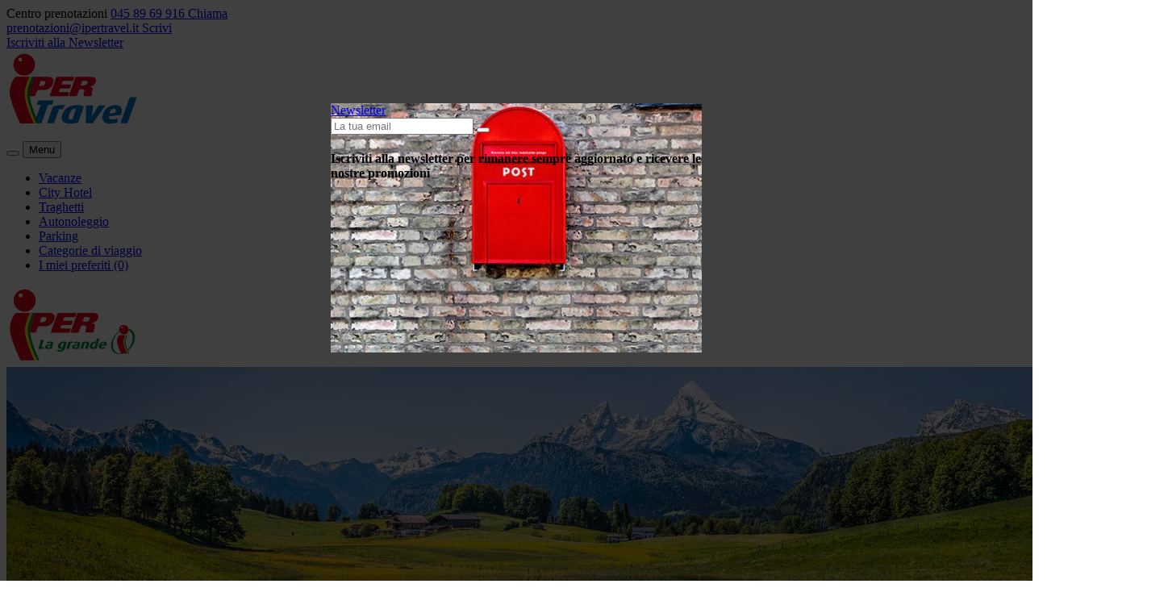

--- FILE ---
content_type: image/svg+xml
request_url: https://www.ipertravel.it/images/riduzione_bimbi.svg
body_size: 1039
content:
<?xml version="1.0" encoding="iso-8859-1"?>
<!-- Generator: Adobe Illustrator 16.0.0, SVG Export Plug-In . SVG Version: 6.00 Build 0)  -->
<!DOCTYPE svg PUBLIC "-//W3C//DTD SVG 1.1//EN" "http://www.w3.org/Graphics/SVG/1.1/DTD/svg11.dtd">
<svg version="1.1" id="Capa_1" xmlns="http://www.w3.org/2000/svg" xmlns:xlink="http://www.w3.org/1999/xlink" x="0px" y="0px"
	 width="31.184px" height="31.183px" viewBox="0 0 31.184 31.183" style="enable-background:new 0 0 31.184 31.183;"
	 xml:space="preserve">
<g>
	<g>
		<path d="M9.087,15.882c2.505,0,4.534-2.03,4.534-4.538c0-1.566,0.547-2.996-0.659-3.811C12.239,7.042,9.058,6.81,8.117,6.81
			c-1.118,0-2.571,0.911-3.361,1.58c-0.985,0.832-0.208,1.565-0.208,2.954C4.548,13.852,6.576,15.882,9.087,15.882z M5.925,10.9
			c0.832-0.152,1.398,0.123,1.398,0.123l1.394-0.678c0,0-0.708,1.025-0.07,0.678c1.415-0.478,3-0.278,3.809-0.12
			c0.028,0.177,0.053,0.358,0.053,0.547c0,1.867-1.482,3.377-3.32,3.377c-1.834,0-3.318-1.51-3.318-3.377
			C5.869,11.261,5.896,11.079,5.925,10.9z"/>
		<path d="M16.878,16.618c-0.252-2.292,0.843-3.675,1.265-4.118c0.39,2.373,2.438,4.194,4.918,4.194c2.35,0,4.312-1.636,4.847-3.826
			c0.401,0.716,1.084,2.179,0.918,3.75c4.168-0.035,2.114-4.798-0.808-5.321c-0.021-0.243-0.041-0.487-0.095-0.721
			c-0.173-1.506-1.521-4.566-5.381-4.472c-3.332,0.077-4.06,2.583-4.231,4.111c-0.119,0.376-0.193,0.769-0.22,1.175
			C13.753,12.146,14.231,16.544,16.878,16.618z M20.717,10.28c0,0,0.428,0.146,0.428,1.537c0.735,0.258,2.014-2.161,2.014-2.161
			v1.905c0.818,0.221,3.379-0.074,3.379-0.074l0.096,0.083c0.002,0.041,0.012,0.08,0.012,0.122c0,1.979-1.608,3.587-3.584,3.587
			c-1.949,0-3.535-1.567-3.578-3.509C20.193,11.512,20.717,10.28,20.717,10.28z"/>
		<polygon points="24.171,17.351 22.068,17.351 20.307,17.351 16.466,21.977 12.276,16.83 6.279,16.83 0,23.722 1.317,25.081 
			5.813,21.244 5.911,24.24 12.836,24.134 12.855,21.382 15.685,24.29 16.27,25.081 16.355,24.979 16.45,25.075 16.7,24.586 
			20.118,20.672 20.339,22.417 19.65,23.949 26.639,23.832 25.711,22.417 25.884,20.269 28.893,24.301 30.891,23.806 26.117,17.351 
					"/>
	</g>
</g>
<g>
</g>
<g>
</g>
<g>
</g>
<g>
</g>
<g>
</g>
<g>
</g>
<g>
</g>
<g>
</g>
<g>
</g>
<g>
</g>
<g>
</g>
<g>
</g>
<g>
</g>
<g>
</g>
<g>
</g>
</svg>


--- FILE ---
content_type: image/svg+xml
request_url: https://www.ipertravel.it/images/Iper.svg
body_size: 5962
content:
<?xml version="1.0" encoding="utf-8"?>
<!-- Generator: Adobe Illustrator 21.0.2, SVG Export Plug-In . SVG Version: 6.00 Build 0)  -->
<svg version="1.1" id="Logo_Iper_1_" xmlns="http://www.w3.org/2000/svg" xmlns:xlink="http://www.w3.org/1999/xlink" x="0px"
	 y="0px" viewBox="0 0 246.6 146.7" style="enable-background:new 0 0 246.6 146.7;" xml:space="preserve">
<style type="text/css">
	.st0{fill:#FFFFFF;}
	.st1{fill:#059036;}
	.st2{fill:#E0091D;}
	.st3{fill:#FDEA1A;}
	.st4{fill:none;}
</style>
<g id="Logo_Iper">
	<path class="st0" d="M225.6,122C225.6,122,225.6,122,225.6,122c-2.1-4.9-4.8-12.3-4.5-17.1C220.8,109.8,223.5,117.1,225.6,122z"/>
	<path class="st0" d="M214.9,126.9c0,0-7.6-15.6-7.5-22.6c0.1-6.9,3.6-10.8,3.6-10.8c0.3-0.4,0.6-0.5,1.1-0.5h10.7h1.8h2.2
		c-3.2,8.1-3.2,9-3.4,11.2c-0.5,4.5,1.8,11.4,3.8,16.3c3.2-3.2,5.9-7.4,7.6-12.2l0,0c3.9-10.9,1.4-21.2-5.5-24.9
		c-0.4,4.5-4.2,8.1-8.9,8.1c-3.7,0-6.8-2.2-8.2-5.4c-4.6,3.4-8.5,8.6-10.8,14.9c-4.4,12.4-0.6,24,8.6,26c1.8,0.4,3.6,0.4,5.4,0
		C215.2,127.2,215.1,127.1,214.9,126.9z"/>
	<path class="st0" d="M217,80.1c0.9,0,1.5-0.7,1.5-1.5c0-0.8-0.7-1.5-1.5-1.5c-0.8,0-1.5,0.7-1.5,1.5
		C215.5,79.4,216.2,80.1,217,80.1z"/>
	<path class="st0" d="M191.5,105.7c-0.4-0.8-0.9-1.5-1.5-2.1c-0.5-0.5-1-0.9-1.6-1.2c-0.9-0.5-1.8-0.8-2.7-1
		c-0.9-0.2-1.9-0.3-2.9-0.3c-1.5,0-3,0.2-4.5,0.7c0,0-0.1,0-0.1,0l0.3-1.1c0.4-1.2,0.1-2.6-0.6-3.6c-0.8-1-2-1.7-3.3-1.7H170
		c-1.8,0-3.4,1.2-4,3l-0.9,2.9c-2.7,0.1-5.2,1-7.3,2.6c-0.1,0-0.1,0.1-0.2,0.1c0,0-0.1-0.1-0.1-0.1c-0.5-0.6-1.2-1-1.8-1.4
		c-1-0.5-2-0.8-3-1c-1.1-0.2-2.2-0.3-3.4-0.3c-3.2,0-6,0.4-8.3,1.2c-0.5,0.2-0.9,0.4-1.3,0.7c0,0-0.1-0.1-0.1-0.1
		c-1.1-0.8-2.2-1.2-3.3-1.5c-1.1-0.2-2.2-0.3-3.3-0.3c-1.7,0-3.2,0.2-4.5,0.4c-0.5,0.1-0.9,0.2-1.3,0.3c-0.6-0.4-1.3-0.6-2.1-0.7
		c-0.7,0-1.4,0-2.1,0c-1.7,0-3.3,0.1-4.6,0.3c-1.4,0.2-2.6,0.5-3.7,0.9c-0.1,0-0.1,0.1-0.2,0.1c-0.4-0.2-0.8-0.4-1.3-0.5
		c-0.8-0.3-1.7-0.5-2.7-0.6c-1-0.1-2-0.2-3.1-0.2c-1.7,0-3.4,0.2-4.9,0.7c-2.3,0.7-4.4,1.9-6,3.5c-1.6,1.6-2.8,3.7-3.4,5.9
		c-0.3,1.1-0.5,2.1-0.5,3.2c0,1.2,0.2,2.4,0.7,3.5c0,0.1,0.1,0.2,0.1,0.3l-1.9,2.4c-0.8,1-1.1,2.2-0.8,3.4c0.3,1.2,1,2.2,2.1,2.8
		c0.6,0.3,1.2,0.5,1.7,0.7c0.9,0.3,1.8,0.4,2.8,0.6c1,0.1,2,0.2,3.1,0.2c1.3,0,2.6-0.1,3.9-0.4c1.9-0.4,3.7-1.3,5.3-2.6
		c0.8-0.7,1.5-1.5,2.1-2.4c0,0,0-0.1,0.1-0.1c0.2,0,0.4,0,0.6,0h4.6c1.6,0,3-0.9,3.7-2.3c0.3,0.3,0.7,0.6,1,0.9
		c0.6,0.4,1.1,0.7,1.7,0.9c0.9,0.3,1.7,0.5,2.6,0.7c0.9,0.1,1.9,0.2,2.9,0.2c1.6,0,3-0.1,4.4-0.3c1-0.2,2-0.4,2.8-0.7
		c0.7,0.5,1.5,0.7,2.3,0.7h4.7c0.8,0,1.5-0.2,2.2-0.6c0.6,0.4,1.4,0.6,2.2,0.6h4.7c1.4,0,2.6-0.7,3.4-1.7c0.9,0.7,2,1.2,3,1.5
		c1.3,0.4,2.7,0.5,4.1,0.5c1.6,0,3-0.1,4.3-0.3c1.3-0.2,2.5-0.5,3.6-0.9c0.6-0.2,1-0.5,1.5-1c0.9,0.7,2,1.3,3,1.6
		c1.3,0.4,2.7,0.6,4.2,0.6c1.6,0,3-0.1,4.2-0.3c1.2-0.2,2.3-0.5,3.2-0.8c1.9-0.7,3-2.6,2.7-4.5l-0.2-1.2c0.6-0.3,1.2-0.7,1.6-1.3
		c0.7,8.5,5.3,15.2,12.6,18c6.3,2.5,13.8,1.8,21.2-1.9c6.9-3.5,12.9-9.2,17-16.2c5-8.7,6.4-18.1,3.7-25.8c-2-5.6-6-9.9-11.4-12
		c-0.6-0.2-1.1-0.4-1.7-0.6c-2.3-4.1-6.7-7-11.7-7c-7.2,0-13.1,5.7-13.3,12.8c-4.5,3.4-8.5,7.8-11.4,12.8
		C193.7,98.4,192.3,102.1,191.5,105.7z M187.7,112.2l0,0.1l-9.9,1.1c0,0.1,0,0.3,0,0.4c0,0.7,0.2,1.2,0.7,1.6
		c0.5,0.4,1.2,0.5,2.2,0.5c1.9,0,3.4-0.3,4.3-0.7l0.2-0.1l0.4,2.7l-0.1,0c-1.4,0.5-3.4,0.9-6.1,0.9c-2,0-3.6-0.4-4.6-1.3
		c-1.1-0.8-1.6-2-1.6-3.5c0-0.7,0.1-1.4,0.4-2.2c1.2-4.1,4.7-6.8,9.4-6.8c1.8,0,3.1,0.4,4.1,1.1c0.9,0.7,1.4,1.8,1.4,3.1
		C188.3,110.1,188.1,111.1,187.7,112.2z M94.6,123l2.1-2.7l0.1,0.1c0.8,0.4,2.2,0.8,3.7,0.8c1.2,0,2.1-0.2,2.7-0.6
		c0.6-0.4,1-1,1.2-1.7l0.1-0.4c-0.6,0.2-1.5,0.3-2.7,0.3c-1.6,0-2.9-0.4-3.8-1.2c-0.9-0.8-1.4-1.9-1.4-3.3c0-0.6,0.1-1.3,0.3-2.1
		c0.7-2.2,1.9-4,3.7-5.2c1.8-1.3,4.1-1.9,6.9-1.9c2.5,0,4.5,0.4,5.5,1l0.1,0.1l-3.7,12.5c-0.6,1.9-1.7,3.3-3.3,4.2
		c-1.5,0.9-3.5,1.3-5.5,1.3c-2.5,0-4.6-0.4-5.8-1L94.6,123z M112.2,118.6l3.7-12.6l0.1,0c1.7-0.6,3.8-1,7-1c0.6,0,1.2,0,1.9,0l0.3,0
		l-1.8,2.9l-0.1,0.1l-0.1,0c-0.5-0.2-1.1-0.3-1.6-0.3c-0.5,0-0.9,0.1-1.3,0.2l-3.2,10.6L112.2,118.6L112.2,118.6z M123.3,117.1
		c-0.3-0.4-0.4-0.9-0.4-1.4c0-0.4,0.1-0.7,0.2-1.1c0.5-1.7,1.9-2.9,3.8-3.6c1.8-0.7,4.2-1,6.6-1.2l0.1-0.5c0.1-0.2,0.1-0.4,0.1-0.5
		c0-0.2,0-0.4-0.1-0.5c-0.1-0.1-0.2-0.2-0.4-0.3c-0.4-0.2-1-0.2-1.7-0.2c-1.5,0-3.2,0.4-4.4,0.8l-0.2,0.1l-0.4-2.5l0.1,0
		c1.3-0.4,3.5-1,6.4-1c1.5,0,2.9,0.2,3.8,0.7c1,0.5,1.5,1.4,1.5,2.6c0,0.5-0.1,1-0.3,1.6l-2.3,7.8l-0.1,0c-1.5,0.6-3.8,1-6.6,1
		c-1.5,0-2.7-0.1-3.7-0.4C124.4,118.1,123.7,117.7,123.3,117.1z M147.6,118.6h-0.2l2.8-9.3c0.1-0.2,0.1-0.4,0.1-0.5
		c0-0.3-0.1-0.5-0.3-0.7c-0.3-0.2-0.7-0.3-1.4-0.3c-0.9,0-1.4,0.1-1.9,0.2l-3.2,10.7h-5l3.7-12.6l0.1,0c1.8-0.6,4.2-1,7.1-1
		c2.1,0,3.6,0.3,4.6,0.9c1,0.6,1.4,1.4,1.4,2.3c0,0.4-0.1,0.8-0.2,1.1l-2.7,9.2L147.6,118.6L147.6,118.6z M169.3,117.9
		c-1.7,0.6-3.7,1-6.5,1c-2,0-3.6-0.4-4.7-1.2c-1.1-0.8-1.7-2-1.7-3.5c0-0.7,0.1-1.4,0.4-2.2c1.3-4.2,5-6.8,9.2-6.8
		c0.9,0,1.6,0.1,2.2,0.2l1.8-6h5L169.3,117.9L169.3,117.9z M200.5,97.6L200.5,97.6c2.9-5.1,7-9.2,11.4-12.2
		c-0.3-0.9-0.4-1.8-0.4-2.8c0-4.9,4-8.9,8.9-8.9c4.4,0,8,3.1,8.8,7.3c1,0.2,1.9,0.4,2.8,0.8c10,3.9,12.3,17.3,5,30l0,0
		c-2.4,4.1-5.5,7.7-9,10.4c1.1,2.6,2,4.4,2,4.4c0.2,0.3,0,0.6-0.4,0.6h-1.6c0,0-0.7-1.5-1.7-3.7c0,0,0,0,0,0c1,2.3,1.7,3.7,1.7,3.7
		h-1.8h-7c-4.7,1.7-9.6,2-13.7,0.4C195.4,123.7,193.2,110.2,200.5,97.6z"/>
	<path class="st1" d="M229.2,83.5c6.9,3.7,9.5,14,5.5,24.9l0,0c-1.7,4.8-4.4,8.9-7.6,12.2c-2-5-4.3-11.9-3.8-16.3
		c0.2-2.1,0.2-3,3.4-11.2h-2.2c-3.2,8.1-3.2,9-3.4,11.2c0,0.2,0,0.5-0.1,0.7c-0.2,4.8,2.4,12.2,4.5,17.1c0,0,0,0,0,0
		c0.2,0.5,0.4,1,0.6,1.5c0,0,0,0,0,0c1,2.3,1.7,3.7,1.7,3.7h1.6c0.4,0,0.5-0.3,0.4-0.6c0,0-0.9-1.8-2-4.4c3.5-2.8,6.6-6.3,9-10.4
		l0,0c7.3-12.7,5.1-26.1-5-30c-0.9-0.4-1.8-0.6-2.8-0.8c0.1,0.5,0.2,1.1,0.2,1.6C229.2,83,229.2,83.2,229.2,83.5z"/>
	<path class="st1" d="M205.4,127.6c4.1,1.6,8.9,1.4,13.7-0.4h-3.6c0,0-0.1,0-0.1,0c-1.8,0.3-3.7,0.3-5.4,0c-9.2-2-13.1-13.7-8.6-26
		c2.3-6.3,6.2-11.5,10.8-14.9c-0.1-0.3-0.2-0.5-0.3-0.8c-4.4,2.9-8.5,7.1-11.4,12.2l0,0C193.2,110.2,195.4,123.7,205.4,127.6z"/>
	<path class="st2" d="M220.3,91.6c4.6,0,8.4-3.5,8.9-8.1c0-0.3,0-0.5,0-0.8c0-0.6-0.1-1.1-0.2-1.6c-0.8-4.1-4.4-7.3-8.8-7.3
		c-4.9,0-8.9,4-8.9,8.9c0,1,0.2,1.9,0.4,2.8c0.1,0.3,0.2,0.5,0.3,0.8C213.5,89.4,216.7,91.6,220.3,91.6z M217,77.1
		c0.9,0,1.5,0.7,1.5,1.5c0,0.8-0.7,1.5-1.5,1.5c-0.8,0-1.5-0.7-1.5-1.5C215.5,77.7,216.2,77.1,217,77.1z"/>
	<path class="st3" d="M221.1,104.9c0-0.3,0-0.5,0.1-0.7c0.2-2.1,0.2-3,3.4-11.2h-1.8c-3.2,8.1-3.2,9-3.4,11.2
		c-0.9,7.6,6.8,23,6.8,23h1.8c0,0-0.7-1.5-1.7-3.7c-0.2-0.5-0.4-1-0.6-1.5C223.5,117.1,220.8,109.8,221.1,104.9z"/>
	<path class="st2" d="M219.3,104.2c0.2-2.1,0.2-3,3.4-11.2h-10.7c-0.6,0-0.8,0.1-1.1,0.5c0,0-3.4,3.8-3.6,10.8
		c-0.1,6.9,7.5,22.6,7.5,22.6c0.1,0.2,0.3,0.4,0.5,0.4c0,0,0,0,0.1,0h3.6h7C226.1,127.2,218.4,111.8,219.3,104.2z"/>
	<path class="st0" d="M77.7,116.1c0.4,0.2,0.9,0.3,1.7,0.3c0.6,0,1.2-0.1,1.6-0.2l1.3-4.4c-1.3,0.1-2.4,0.3-3.3,0.7
		c-0.9,0.4-1.5,1-1.8,2c-0.1,0.3-0.1,0.5-0.1,0.7C77.2,115.6,77.3,115.9,77.7,116.1z"/>
	<path class="st0" d="M107.7,107.7c-0.3-0.1-0.7-0.2-1.2-0.2c-1.2,0-2.1,0.4-2.8,1.1c-0.7,0.7-1.3,1.9-1.8,3.4
		c-0.3,0.9-0.4,1.6-0.4,2.2c0,0.7,0.2,1.2,0.5,1.5c0.3,0.3,0.9,0.5,1.7,0.5c0.6,0,1.1-0.1,1.5-0.3L107.7,107.7z"/>
	<path class="st0" d="M127.8,114.5c-0.1,0.3-0.1,0.5-0.1,0.7c0,0.5,0.2,0.7,0.5,1c0.4,0.2,0.9,0.3,1.7,0.3c0.6,0,1.2-0.1,1.6-0.2
		l1.3-4.4c-1.3,0.1-2.4,0.3-3.3,0.7C128.7,112.9,128.1,113.5,127.8,114.5z"/>
	<path class="st0" d="M163.6,116.1c0.6,0,1-0.1,1.4-0.2l2.5-8.3c-0.3-0.1-0.6-0.1-1-0.1c-1.2,0-2.2,0.4-3,1.2
		c-0.8,0.8-1.3,1.8-1.7,3.2c-0.2,0.8-0.4,1.5-0.4,2.1c0,0.7,0.2,1.2,0.5,1.6C162.2,115.9,162.8,116.1,163.6,116.1z"/>
	<path class="st0" d="M183.5,110.6c0.2-0.6,0.2-1,0.2-1.4c0-0.6-0.2-1-0.4-1.2c-0.3-0.3-0.7-0.4-1.3-0.4c-0.9,0-1.7,0.3-2.4,0.9
		c-0.6,0.6-1.1,1.5-1.5,2.7L183.5,110.6z"/>
	<path class="st0" d="M44.5,87c0-0.2,0-0.5-0.1-0.7C44.4,86.6,44.5,86.8,44.5,87z"/>
	<path class="st0" d="M65.3,68.7c5.5,0,7.9-1.2,9.2-4.9c1.1-3.1,0.1-4.7-4.3-4.7h-4.7l-3.4,9.5L65.3,68.7L65.3,68.7z"/>
	<path class="st0" d="M5.4,106.4c2.9,8.6,6.4,17.3,9.3,23.9c2.9,6.6,5.1,11.2,5.4,11.8l0,0c0.7,1.4,1.8,2.6,3,3.4
		c1.3,0.8,2.7,1.3,4.3,1.3h33.2c0.3,0,0.6,0,0.8-0.1c0.1,0,0.1,0,0.1,0c1-0.1,2-0.4,2.8-0.9c1-0.6,1.9-1.4,2.5-2.5
		c0.7-1.2,1.1-2.5,1.1-3.8c0-1.2-0.3-2.4-0.9-3.5c-0.2-0.3-2.8-5.7-5.9-13.3H70c0.9,0,1.8-0.3,2.5-0.8c0.2,0.1,0.4,0.2,0.6,0.2
		c0.9,0.3,1.7,0.5,2.6,0.7c0.9,0.1,1.9,0.2,2.9,0.2c1.6,0,3-0.1,4.4-0.3c1.3-0.2,2.6-0.5,3.7-0.9c1.2-0.5,2.1-1.5,2.5-2.7l2.3-7.8
		c0.3-0.9,0.4-1.8,0.4-2.7c0-0.6-0.1-1.2-0.2-1.8c-0.1-0.5-0.4-1.1-0.6-1.6c-0.5-0.9-1.1-1.6-1.9-2.1c-1.1-0.8-2.2-1.2-3.3-1.5
		c-1.1-0.2-2.2-0.3-3.3-0.3c-1.7,0-3.2,0.2-4.5,0.4c-1.3,0.2-2.3,0.5-3,0.7c-0.5,0.1-0.9,0.4-1.3,0.7c0.3-1.2,0.1-2.5-0.7-3.5
		c-0.8-1-2-1.7-3.3-1.7h-4.8c-1.8,0-3.4,1.2-4,3l-3.5,11.9c-0.9-2.4-1.7-4.8-2.5-7.3c-1.1-3.6-2.1-7.1-2.8-10.5l1.3,0h0
		c1,0,1.9-0.2,2.7-0.5c1.3-0.4,2.4-1.1,3.4-2s1.8-2.1,2.2-3.4v0c0,0,0.7-2,1.5-4.1c0.2-0.6,0.5-1.3,0.7-1.9l7.6,0h0
		c2.4,0,4.6-0.3,6.8-0.8c-0.2,0.6-0.4,1.1-0.5,1.5c-0.2,0.6-0.3,0.9-0.3,0.9c-0.3,0.8-0.5,1.8-0.5,2.7c0,1.5,0.5,3.1,1.4,4.3l0,0
		c0.7,1,1.7,1.9,2.8,2.4c1.1,0.5,2.3,0.8,3.5,0.8h31.9c0.9,0,1.8-0.2,2.6-0.4c0.8,0.3,1.7,0.4,2.6,0.4h0h0h12c1,0,1.9-0.2,2.7-0.5
		c1.3-0.4,2.4-1.1,3.4-2.1c1-0.9,1.8-2.1,2.2-3.4l0,0c0,0,0-0.1,0.1-0.2c0.3,1.2,0.8,2.3,1.5,3.2c0.7,0.9,1.7,1.6,2.7,2.1
		c1,0.5,2.2,0.7,3.4,0.7h12c1,0,2-0.2,2.9-0.5c1.4-0.5,2.6-1.4,3.5-2.4c0.9-1.1,1.6-2.4,1.9-3.9l0,0l2.1-10.6v0
		c0.2-0.8,0.2-1.6,0.2-2.4c0-1-0.1-2-0.4-2.9c2.5-2.1,4.5-4.8,5.7-7.9v0c0.9-2.2,1.3-4.3,1.3-6.2c0-1.4-0.2-2.8-0.6-3.9
		c-0.4-1.1-0.9-2.1-1.5-2.9l0,0c-1.1-1.5-2.5-2.7-3.9-3.5c-2.1-1.2-4.4-1.9-6.4-2.2c-2-0.3-3.7-0.4-4.9-0.4c-0.6,0-1,0-1.3,0
		c0,0,0,0,0,0c-1.9,0-25.6,0-25.6,0c-1,0-1.9,0.2-2.7,0.4c0,0,0,0,0,0c-0.9-0.3-1.8-0.5-2.7-0.5H97.7c-1,0-1.9,0.2-2.7,0.5
		c-1.3,0.4-2.4,1.1-3.4,2.1c-0.1,0.1-0.3,0.3-0.4,0.4c-0.1-0.1-0.3-0.2-0.4-0.3c-2.1-1.3-4.2-1.9-6-2.3C83,45.1,81.5,45,80.7,45
		c-0.1,0-0.3,0-0.4,0l0,0l-24.5,0c3.6-4.7,5.8-10.6,5.8-17c0-15.4-12.5-28-27.8-28S6,12.6,6,28c0,7.3,2.8,13.9,7.3,18.9
		c-0.6,0.4-1.2,0.8-1.7,1.4l0,0c-0.4,0.4-3.2,3.4-5.9,8.9C2.9,62.6,0.2,70.5,0,80.6c0,0.2,0,0.3,0,0.5c0,2.6,0.3,5.5,0.9,8.5
		C1.8,94.8,3.5,100.6,5.4,106.4z M16.2,52.7c0.7-0.7,2-1.3,2.9-1.3h25h4.6h4.6l26.9,0c0,0,14.2-0.6,9.1,12.8
		c-3.4,8.9-10.3,12.2-18,12.2H61.1c-1,0-2,0.7-2.3,1.6l-3.1,8.6c-0.3,0.9-1.4,1.6-2.3,1.6l-8.8,0c2,20.7,16.8,50.4,16.8,50.4
		c0.4,0.8,0,1.5-1,1.5h0.1h-0.1h-2.9c0,0-20-40-17.6-59.8c0.5-4.4,0.5-6.8,5-18.9c-4.5,12.1-4.5,14.5-5,18.9
		c-2.4,19.8,17.6,59.8,17.6,59.8h-4.6H27.5c-0.6,0-1.3-0.4-1.6-1c0,0-19.7-40.6-19.4-58.6C6.7,62.6,16.2,52.7,16.2,52.7z
		 M171.8,61.6c-2,4.8-6.2,7.9-11,8.7l-0.2,0.5c0,0,6.3-0.3,5.3,5.1l-2.1,10.7c-0.2,0.9-1.1,1.7-2.1,1.7h-12c-0.9,0-1.6-0.8-1.4-1.7
		l1-4.8c0.2-0.9,0.4-2.5,0.5-3.4c0,0,0.3-3.4-5-3.4h-2.9c-1,0-2,0.7-2.3,1.7L136,86.7c-0.3,0.9-1.4,1.6-2.3,1.6h-12
		c-0.9,0-1.5-0.7-1.1-1.6l12-33.6c0.3-0.9,1.4-1.6,2.3-1.6h25.7C160.6,51.5,176.4,50.4,171.8,61.6z M130.5,53.1l-1.6,4.5
		c-0.3,0.9-1.4,1.6-2.3,1.6h-16.7c-0.9,0-2,0.7-2.3,1.6l-1.3,3.5c-0.3,0.9,0.2,1.6,1.1,1.6h15.5c0.9,0,1.5,0.7,1.1,1.6l-1.6,4.5
		c-0.3,0.9-1.4,1.6-2.3,1.6h-15.5c-1,0-2,0.7-2.3,1.6l-1.3,3.5c-0.3,0.9,0.2,1.6,1.1,1.6h16.9c1,0,1.5,0.7,1.1,1.6l-1.6,4.5
		c-0.3,0.9-1.4,1.6-2.3,1.6H84.6c-0.9,0-1.5-0.7-1.1-1.6l12-33.6c0.3-0.9,1.4-1.6,2.3-1.6h31.7C130.3,51.5,130.9,52.2,130.5,53.1z
		 M87.8,108.4c0,0.5-0.1,1-0.3,1.6l-2.3,7.8l-0.1,0c-1.5,0.6-3.9,1-6.6,1c-1.5,0-2.7-0.1-3.7-0.4c-1-0.3-1.7-0.7-2.1-1.3
		c-0.3-0.4-0.4-0.9-0.4-1.4c0-0.4,0.1-0.7,0.2-1.1c0.5-1.7,1.9-2.9,3.8-3.6c1.9-0.7,4.2-1,6.6-1.2l0.1-0.5c0.1-0.2,0.1-0.4,0.1-0.5
		c0-0.2,0-0.4-0.1-0.5c-0.1-0.1-0.2-0.2-0.4-0.3c-0.4-0.2-1-0.2-1.7-0.2c-1.5,0-3.2,0.4-4.4,0.8l-0.2,0.1l-0.4-2.5l0.1,0
		c1.3-0.4,3.5-1,6.4-1c1.5,0,2.9,0.2,3.8,0.7C87.3,106.3,87.8,107.2,87.8,108.4z M64.7,101.7h5.2l-4.1,14H71l-0.9,3H59.9h-0.2
		L64.7,101.7z M13.4,28.1c0-11.5,9.3-20.9,20.7-20.9c11.5,0,20.8,9.4,20.8,20.9c0,11.5-9.3,20.9-20.8,20.9
		C22.6,49,13.4,39.6,13.4,28.1z"/>
	<path class="st0" d="M44.6,80.4c-0.2,1.6-0.2,3.4-0.2,5.2C44.3,83.8,44.4,82,44.6,80.4c0.6-5.5,0.5-7.8,8.9-29
		C45.1,72.6,45.2,75,44.6,80.4z"/>
	<path class="st0" d="M148.6,67.8c3.3,0,6.2-1,7.4-4.5c1.2-3.3-0.8-4.4-4.5-4.4h-5.6l-3.2,8.9L148.6,67.8L148.6,67.8z"/>
	<path class="st2" d="M132.5,53.1l-12,33.6c-0.3,0.9,0.2,1.6,1.1,1.6h12c0.9,0,2-0.7,2.3-1.6l3.6-10.1c0.3-0.9,1.4-1.7,2.3-1.7h2.9
		c5.3,0,5,3.4,5,3.4c-0.1,1-0.3,2.5-0.5,3.4l-1,4.8c-0.2,0.9,0.4,1.7,1.4,1.7h12c1,0,1.9-0.8,2.1-1.7l2.1-10.7
		c1-5.4-5.3-5.1-5.3-5.1l0.2-0.5c4.9-0.8,9.1-4,11-8.7c4.6-11.2-11.2-10.2-11.2-10.2h-25.7C133.9,51.5,132.9,52.2,132.5,53.1z
		 M145.9,58.9h5.6c3.8,0,5.7,1.1,4.5,4.4c-1.2,3.5-4.1,4.5-7.4,4.5h-5.9L145.9,58.9z"/>
	<path class="st2" d="M129.4,51.5H97.7c-0.9,0-2,0.7-2.3,1.6l-12,33.6c-0.3,0.9,0.2,1.6,1.1,1.6h31.9c0.9,0,2-0.7,2.3-1.6l1.6-4.5
		c0.3-0.9-0.2-1.6-1.1-1.6h-16.9c-0.9,0-1.5-0.7-1.1-1.6l1.3-3.5c0.3-0.9,1.4-1.6,2.3-1.6h15.5c0.9,0,2-0.7,2.3-1.6l1.6-4.5
		c0.3-0.9-0.2-1.6-1.1-1.6h-15.5c-1,0-1.5-0.7-1.1-1.6l1.3-3.5c0.3-0.9,1.4-1.6,2.3-1.6h16.7c0.9,0,2-0.7,2.3-1.6l1.6-4.5
		C130.9,52.2,130.3,51.5,129.4,51.5z"/>
	<path class="st2" d="M44.6,80.4c-0.2,1.6-0.2,3.4-0.2,5.2c0,0.2,0,0.4,0,0.7c0,0.2,0,0.5,0.1,0.7c0,0.4,0.1,0.9,0.1,1.3l8.8,0
		c1,0,2-0.7,2.3-1.6l3.1-8.6c0.3-0.9,1.4-1.6,2.3-1.6h10.3c7.7,0,14.6-3.3,18-12.2c5.1-13.4-9.1-12.8-9.1-12.8l-26.9,0
		C45.1,72.6,45.2,75,44.6,80.4z M65.6,59.2h4.7c4.4,0,5.4,1.6,4.3,4.7c-1.3,3.6-3.7,4.9-9.2,4.9h-3.1L65.6,59.2z"/>
	<path class="st2" d="M25.9,139.3c0.3,0.6,1,1,1.6,1h25.4c0,0-20-40-17.6-59.8c0.6-5.5,0.5-7.8,8.9-29h-25c-0.9,0-2.3,0.6-2.9,1.3
		c0,0-9.5,9.9-9.8,28C6.2,98.7,25.9,139.3,25.9,139.3z"/>
	<path class="st3" d="M35.3,80.4c-2.4,19.8,17.6,59.8,17.6,59.8h4.6c0,0-20-40-17.6-59.8c0.5-4.4,0.5-6.8,5-18.9
		c1-2.8,2.3-6.1,3.9-10.1h-4.6C35.8,72.6,35.9,75,35.3,80.4z"/>
	<line class="st4" x1="60.6" y1="140.3" x2="60.5" y2="140.3"/>
	<path class="st1" d="M44.9,61.5c-4.5,12.1-4.5,14.5-5,18.9c-2.4,19.8,17.6,59.8,17.6,59.8h2.9c1,0,1.4-0.7,1-1.5
		c0,0-14.9-29.7-16.8-50.4c0-0.4-0.1-0.9-0.1-1.3c0-0.2,0-0.5-0.1-0.7c0-0.2,0-0.5,0-0.7c-0.1-1.8,0-3.6,0.2-5.2
		c0.6-5.5,0.5-7.8,8.9-29h-4.6C47.2,55.4,45.9,58.7,44.9,61.5z"/>
	<path class="st2" d="M34.1,49c11.5,0,20.8-9.4,20.8-20.9c0-11.5-9.3-20.9-20.8-20.9c-11.5,0-20.7,9.4-20.7,20.9
		C13.4,39.6,22.6,49,34.1,49z M26.4,14.8c2,0,3.6,1.6,3.6,3.6c0,2-1.6,3.6-3.6,3.6c-2,0-3.6-1.6-3.6-3.6S24.4,14.8,26.4,14.8z"/>
	<path class="st0" d="M26.4,22c2,0,3.6-1.6,3.6-3.6s-1.6-3.6-3.6-3.6c-2,0-3.6,1.6-3.6,3.6C22.8,20.4,24.4,22,26.4,22z"/>
	<polygon class="st1" points="70.1,118.6 71,115.6 65.8,115.6 69.9,101.7 64.7,101.7 59.7,118.6 59.9,118.6 	"/>
	<path class="st1" d="M86.3,105.8c-1-0.5-2.3-0.7-3.8-0.7c-2.9,0-5.1,0.6-6.4,1l-0.1,0l0.4,2.5l0.2-0.1c1.1-0.4,2.8-0.8,4.4-0.8
		c0.7,0,1.3,0.1,1.7,0.2c0.2,0.1,0.3,0.2,0.4,0.3c0.1,0.1,0.1,0.3,0.1,0.5c0,0.1,0,0.3-0.1,0.5l-0.1,0.5c-2.4,0.2-4.7,0.5-6.6,1.2
		c-1.9,0.7-3.3,1.8-3.8,3.6c-0.1,0.4-0.2,0.8-0.2,1.1c0,0.5,0.1,1,0.4,1.4c0.4,0.6,1.1,1,2.1,1.3c1,0.3,2.2,0.4,3.7,0.4
		c2.8,0,5.1-0.4,6.6-1l0.1,0l2.3-7.8c0.2-0.6,0.3-1.1,0.3-1.6C87.8,107.2,87.3,106.3,86.3,105.8z M77.2,115.1c0-0.2,0-0.4,0.1-0.7
		c0.3-1,0.9-1.6,1.8-2c0.8-0.4,2-0.6,3.3-0.7l-1.3,4.4c-0.4,0.1-1,0.2-1.6,0.2c-0.7,0-1.3-0.1-1.7-0.3
		C77.3,115.9,77.2,115.6,77.2,115.1z"/>
	<path class="st1" d="M100.5,124.1c2.1,0,4-0.4,5.5-1.3c1.5-0.9,2.7-2.3,3.3-4.2l3.7-12.5l-0.1-0.1c-1-0.6-3-1-5.5-1
		c-2.8,0-5.1,0.7-6.9,1.9c-1.8,1.2-3,3-3.7,5.2c-0.2,0.7-0.3,1.4-0.3,2.1c0,1.4,0.5,2.5,1.4,3.3c0.9,0.8,2.2,1.2,3.8,1.2
		c1.2,0,2-0.1,2.7-0.3l-0.1,0.4c-0.2,0.7-0.6,1.3-1.2,1.7c-0.6,0.4-1.5,0.6-2.7,0.6c-1.5,0-2.8-0.3-3.7-0.8l-0.1-0.1l-2.1,2.7
		l0.2,0.1C95.9,123.7,98,124.1,100.5,124.1z M105.2,115.9c-0.4,0.2-0.9,0.3-1.5,0.3c-0.8,0-1.3-0.2-1.7-0.5
		c-0.3-0.3-0.5-0.8-0.5-1.5c0-0.6,0.1-1.3,0.4-2.2c0.5-1.5,1-2.7,1.8-3.4c0.7-0.8,1.6-1.1,2.8-1.1c0.5,0,0.9,0.1,1.2,0.2
		L105.2,115.9z"/>
	<path class="st1" d="M120.4,108c0.4-0.1,0.8-0.2,1.3-0.2c0.5,0,1.1,0.1,1.6,0.3l0.1,0l0.1-0.1l1.8-2.9l-0.3,0c-0.7,0-1.3,0-1.9,0
		c-3.2,0-5.3,0.4-7,1l-0.1,0l-3.7,12.6h5L120.4,108z"/>
	<path class="st1" d="M125.4,118.4c1,0.3,2.2,0.4,3.7,0.4c2.8,0,5.1-0.4,6.6-1l0.1,0l2.3-7.8c0.2-0.6,0.3-1.1,0.3-1.6
		c0-1.2-0.6-2.1-1.5-2.6c-1-0.5-2.3-0.7-3.8-0.7c-2.9,0-5.1,0.6-6.4,1l-0.1,0l0.4,2.5l0.2-0.1c1.1-0.4,2.8-0.8,4.4-0.8
		c0.7,0,1.3,0.1,1.7,0.2c0.2,0.1,0.3,0.2,0.4,0.3c0.1,0.1,0.1,0.3,0.1,0.5c0,0.1,0,0.3-0.1,0.5l-0.1,0.5c-2.4,0.2-4.7,0.5-6.6,1.2
		c-1.9,0.7-3.3,1.8-3.8,3.6c-0.1,0.4-0.2,0.8-0.2,1.1c0,0.5,0.1,1,0.4,1.4C123.7,117.7,124.4,118.1,125.4,118.4z M132.8,111.8
		l-1.3,4.4c-0.4,0.1-1,0.2-1.6,0.2c-0.7,0-1.3-0.1-1.7-0.3c-0.4-0.2-0.5-0.5-0.5-1c0-0.2,0-0.4,0.1-0.7c0.3-1,0.9-1.6,1.8-2
		C130.4,112.1,131.5,111.9,132.8,111.8z"/>
	<path class="st1" d="M155.2,109.4c0.1-0.4,0.2-0.8,0.2-1.1c0-0.9-0.4-1.8-1.4-2.3c-1-0.6-2.5-0.9-4.6-0.9c-2.9,0-5.3,0.4-7.1,1
		l-0.1,0l-3.7,12.6h5l3.2-10.7c0.5-0.1,1.1-0.2,1.9-0.2c0.7,0,1.2,0.1,1.4,0.3c0.2,0.2,0.3,0.4,0.3,0.7c0,0.2,0,0.3-0.1,0.5
		l-2.8,9.3h0.2h4.8L155.2,109.4z"/>
	<path class="st1" d="M174.8,99.3h-5l-1.8,6c-0.6-0.1-1.3-0.2-2.2-0.2c-4.2,0-8,2.6-9.2,6.8c-0.2,0.8-0.4,1.5-0.4,2.2
		c0,1.5,0.6,2.7,1.7,3.5c1.1,0.8,2.7,1.2,4.7,1.2c2.8,0,4.8-0.3,6.5-1l0.1,0L174.8,99.3z M161.3,114c0-0.6,0.1-1.3,0.4-2.1
		c0.4-1.3,1-2.4,1.7-3.2c0.8-0.7,1.7-1.2,3-1.2c0.4,0,0.7,0,1,0.1l-2.5,8.3c-0.3,0.1-0.8,0.2-1.4,0.2c-0.8,0-1.4-0.2-1.7-0.6
		C161.5,115.2,161.3,114.7,161.3,114z"/>
	<path class="st1" d="M186.9,106.1c-0.9-0.7-2.3-1.1-4.1-1.1c-4.7,0-8.2,2.7-9.4,6.8c-0.2,0.8-0.4,1.6-0.4,2.2
		c0,1.5,0.6,2.7,1.6,3.5c1.1,0.8,2.6,1.3,4.6,1.3c2.7,0,4.7-0.4,6.1-0.9l0.1,0l-0.4-2.7l-0.2,0.1c-0.9,0.4-2.5,0.7-4.3,0.7
		c-1,0-1.8-0.2-2.2-0.5c-0.5-0.4-0.7-0.8-0.7-1.6c0-0.1,0-0.3,0-0.4l9.9-1.1l0-0.1c0.4-1.1,0.6-2.1,0.6-2.9
		C188.3,107.9,187.8,106.8,186.9,106.1z M179.5,108.5c0.7-0.6,1.5-0.9,2.4-0.9c0.6,0,1,0.1,1.3,0.4c0.3,0.2,0.4,0.6,0.4,1.2
		c0,0.4-0.1,0.9-0.2,1.4l-5.4,0.6C178.4,110,178.9,109.1,179.5,108.5z"/>
</g>
</svg>


--- FILE ---
content_type: text/plain
request_url: https://www.google-analytics.com/j/collect?v=1&_v=j102&a=1901919926&t=pageview&_s=1&dl=https%3A%2F%2Fwww.ipertravel.it%2Ftema%2FMontagna%2F&dp=%2Ftema%2FMontagna%2F&ul=en-us%40posix&dt=Montagna&sr=1280x720&vp=1280x720&_u=IEBAAEABAAAAACAAI~&jid=1182822903&gjid=1671785384&cid=1752543357.1768990604&tid=UA-2102616-20&_gid=1118612093.1768990604&_r=1&_slc=1&z=1991832315
body_size: -450
content:
2,cG-NDNW4GYPFJ

--- FILE ---
content_type: image/svg+xml
request_url: https://www.ipertravel.it/images/Iper_Travel.svg
body_size: 2520
content:
<?xml version="1.0" encoding="utf-8"?>
<!-- Generator: Adobe Illustrator 26.5.1, SVG Export Plug-In . SVG Version: 6.00 Build 0)  -->
<svg version="1.1" id="b" xmlns="http://www.w3.org/2000/svg" xmlns:xlink="http://www.w3.org/1999/xlink" x="0px" y="0px"
	 width="519.4px" height="339.9px" viewBox="0 0 519.4 339.9" style="enable-background:new 0 0 519.4 339.9;" xml:space="preserve"
	>
<style type="text/css">
	.st0{fill:#FFFFFF;}
	.st1{fill:#0075C9;}
	.st2{fill:#E2001A;}
	.st3{fill:#FFED00;}
	.st4{fill:#009036;}
	.st5{fill:none;}
</style>
<g id="c">
	<g>
		<path class="st0" d="M517,174.1c-2.5-3.6-6.7-5.8-11.1-5.8l-27.2,0c-5.7,0-10.8,3.6-12.8,9L453.8,211c-0.1-0.1-0.2-0.3-0.4-0.4
			c-4.9-5.5-14.2-12.1-31-12.1h0c-9.9,0-19.4,2.2-28,6.4c-2.5-3.2-6.4-5.1-10.5-5.1l-26.3,0c-4.1,0-8,1.9-10.6,5
			c-0.1-0.2-0.3-0.3-0.4-0.5c-2.6-2.9-6.3-4.6-10.2-4.6l-28.3,0c-3,0-5.8,1-8.1,2.7c-7.7-2.5-17.6-4-28.2-4h0
			c-12.3,0-23.3,2.1-32.8,6.3c-2.3-3.4-6.1-5.6-10.3-5.9c-3.8-0.3-7-0.4-12.1-0.4c-7.4,0-14.4,0.5-21,1.4l0.4-1
			c0.9-2.5,1-5.1,0.5-7.5l38.5,0c1.8,0,3.7-0.3,5.4-0.8c1.7,0.5,3.4,0.8,5.2,0.8l24.1,0c7.2,0,13.9-4.4,16.8-10.8
			c0.6,1.7,1.5,3.3,2.7,4.8c3.1,3.8,7.8,6,12.8,6h0l24.1,0c8.4,0,15.9-6.2,17.5-14.4l4.2-21.5c0.7-3.6,0.6-7.1-0.2-10.4
			c4.9-4.3,8.8-9.6,11.4-15.9c5.3-12.8,2-21.6-1.7-26.7c-9.3-12.9-28.8-12.8-33.8-12.5l-51.4,0c-1.9,0-3.8,0.3-5.6,0.9
			c-1.7-0.6-3.5-0.9-5.4-0.9l-63.7,0c-5.1,0-9.9,2.2-13.3,5.7c-8.9-5.6-19.4-5.7-21.8-5.7l-48.8,0c7.2-9.6,11.2-21.3,11.1-33.5
			c0-30.7-24.9-55.7-55.4-55.7h0C54.4,0.9,40.5,6.8,30,17.3C19.6,27.8,13.9,41.8,13.9,56.7c0,13.7,4.9,26.6,13.9,36.8
			c-1.6,1-3.1,2.1-4.4,3.4c-0.9,1-22.7,24.3-23.4,65.5c-0.6,38.4,36.4,115.5,40.6,124.1c1.4,2.9,3.6,5.3,6.4,7
			c2.7,1.8,6,2.8,9.2,2.8h0.1l51.2,0l0,0l9.3,0c0,0,0,0,0,0s0,0,0,0h0l6.2,0c0.8,0,1.7-0.1,2.5-0.2H136c4.3,0,8.2-2,10.7-5.2
			c2.6,3.3,6.5,5.2,10.7,5.2l27.3,0c5.7,0,10.9-3.6,12.8-9l5.2-14.6c1.6,5,4.1,8.8,6.5,11.5c5.4,6.1,16.1,13.4,36.2,13.4h0
			c14.5,0,26.9-2,38-6.1c3.8-1.4,6.7-4.4,8.1-8.1l2.9-8l0,7.4c0,3.6,1.4,7.1,4,9.6c2.5,2.6,6,4,9.6,4l26.9,0c4.4,0,8.5-2.1,11.1-5.7
			l13.7-19.3c1.4,4.9,3.7,9.2,7.1,13c5.3,6,15.6,13.2,34.5,13.2h0c11.4,0,22.9-1.8,32.1-5c2.5,2.3,5.8,3.7,9.3,3.7l27.2,0
			c5.7,0,10.8-3.6,12.8-9l36.1-100.5C520.1,182.3,519.5,177.7,517,174.1L517,174.1z"/>
		<g>
			<g>
				<path class="st1" d="M177,211.2l-15.7,0l-25.5,71.2l-28.4,0l25.5-71.2l-15.7,0l6-16.9l59.9,0L177,211.2L177,211.2z"/>
				<path class="st1" d="M216.9,229.3c-4.2-2-9.2-2.3-13.1-1.3l-19.4,54.4l-27.3,0l23.3-65c9.5-3.3,21.5-5.3,36-5.3
					c4.6,0,7.5,0.1,11.2,0.4L216.9,229.3L216.9,229.3z"/>
				<path class="st1" d="M278.6,278.4c-8.3,3.1-18.8,5.3-33.3,5.3c-21.3,0-32.7-9.6-30.6-26.2c1.4-10.8,7.4-23.2,16.2-31.4
					c9.6-9,23-14,40.8-14c11.9,0,22.7,2,28.8,5.2L278.6,278.4L278.6,278.4z M265.1,226.1c-5.6,0-10.6,3.1-15,9.3
					c-4.2,6-7.6,15-8.5,21.8c-0.9,7.4,1.9,11.3,8.5,11.3c2.2,0,3.8-0.3,5.1-0.6l14.7-41.1C269,226.3,267.5,226.1,265.1,226.1
					L265.1,226.1z"/>
				<path class="st1" d="M334.7,282.4l-26.9,0l0.2-69l28.3,0l-4.2,34.8c-0.7,5.8-2.3,11.5-2.3,11.5h0.3c0,0,2.4-5.6,6.1-11.5
					l21.3-34.8l26.3,0L334.7,282.4L334.7,282.4z"/>
				<path class="st1" d="M443.8,250.5l-46.5,5.5c-0.6,7.4,3.3,11.4,12.1,11.4c8,0,17.1-2.3,21.5-4l0.7,15
					c-7.3,2.9-18.3,5.3-30.5,5.3c-20.8,0-31.3-10.7-29.2-27.4c1.3-10,6.7-21,14.3-28.9c8.8-9.1,21-15.2,36.1-15.2
					c18.2,0,27.2,9.7,25.2,25.3C447,241.4,445.8,245.9,443.8,250.5L443.8,250.5z M417.2,226c-5.9,0-11,4-14.6,10
					c-1.6,2.6-3,5.4-4,8.6l23.4-2.9c1-2.3,1.4-4.5,1.7-6.5C424.4,229.5,422.2,226,417.2,226L417.2,226z"/>
				<path class="st1" d="M469.5,282.4l-27.2,0l36.1-100.5l27.2,0L469.5,282.4z"/>
			</g>
			<g>
				<path class="st2" d="M107.2,282.6l-51.2,0c-1.2,0-2.7-0.9-3.2-2c0,0-39.8-81.7-39.2-118c0.6-36.3,19.6-56.3,19.6-56.3
					c1.3-1.4,4-2.5,5.9-2.5l50.4,0c-16.8,42.6-16.6,47.4-17.8,58.4C66.9,202.1,107.2,282.6,107.2,282.6"/>
				<path class="st3" d="M116.5,282.6c0,0-40.3-80.6-35.5-120.5c1.3-11,1.1-15.7,17.8-58.4l-9.3,0c-16.8,42.6-16.6,47.4-17.8,58.4
					c-4.8,39.9,35.5,120.5,35.5,120.5L116.5,282.6L116.5,282.6z"/>
				<path class="st4" d="M124.4,279.5c0,0-38.8-77.4-34-117.3c1.2-11,1-15.7,17.8-58.3l-9.4,0c-16.8,42.6-16.5,47.4-17.8,58.4
					c-4.8,39.9,35.5,120.5,35.5,120.5l6.2,0h-0.3C124.4,282.6,125.3,281.2,124.4,279.5"/>
				<path class="st2" d="M287.8,136.4l11.8,0c6.6,0,12.5-2.1,15-9.1c2.4-6.6-1.5-8.8-9.1-8.8l-11.4,0L287.8,136.4L287.8,136.4z
					 M323.7,142.6c0,0,12.7-0.7,10.6,10.3l-4.2,21.5c-0.4,1.9-2.2,3.5-4.1,3.5l-24.1,0c-1.9,0-3.2-1.5-2.8-3.4l1.9-9.7
					c0.4-1.9,0.8-5,1-6.9c0,0,0.6-6.9-10-6.9l-5.9,0c-1.9,0-4,1.5-4.7,3.3l-7.3,20.3c-0.6,1.8-2.7,3.3-4.6,3.3l-24.1,0
					c-1.9,0-3-1.5-2.3-3.3l24.1-67.7c0.6-1.8,2.7-3.3,4.6-3.3l51.8,0c0,0,31.8-2.1,22.5,20.5c-4,9.6-12.4,15.9-22.2,17.6
					L323.7,142.6L323.7,142.6z M192.6,106.9c0.6-1.8,2.7-3.3,4.6-3.3l63.8,0c1.9,0,2.9,1.5,2.3,3.3l-3.2,9c-0.6,1.8-2.8,3.3-4.7,3.3
					l-33.7,0c-1.9,0-4,1.5-4.7,3.3l-2.5,7.1c-0.6,1.8,0.4,3.3,2.3,3.3l31.1,0c1.9,0,3,1.5,2.3,3.3l-3.2,9c-0.6,1.8-2.7,3.3-4.6,3.3
					l-31.1,0c-1.9,0-4,1.5-4.7,3.3l-2.5,7.1c-0.6,1.8,0.4,3.3,2.3,3.3l34.1,0c1.9,0,3,1.5,2.3,3.3l-3.2,9c-0.6,1.8-2.7,3.3-4.6,3.3
					l-64.1,0c-1.9,0-2.9-1.5-2.3-3.3L192.6,106.9L192.6,106.9z M150.4,128.6c-2.6,7.3-7.5,9.8-18.5,9.8l-6.3,0l6.8-19.1l9.4,0
					C150.7,119.2,152.6,122.4,150.4,128.6 M162.2,103.6l-54.2,0C91.2,146.3,91.4,151,90.2,162c-0.6,4.8-0.5,10.3,0,15.9l17.8,0
					c1.9,0,4-1.5,4.7-3.3l6.2-17.3c0.6-1.8,2.7-3.3,4.6-3.3l20.8,0c15.5,0,29.4-6.7,36.2-24.6C190.8,102.5,162.2,103.6,162.2,103.6"
					/>
				<path class="st2" d="M69,14.5c-23.1,0-41.8,18.9-41.8,42.1c0,23.2,18.7,42.1,41.8,42.1c23.1,0,41.8-18.9,41.8-42.1
					C110.8,33.3,92.1,14.4,69,14.5"/>
				<path class="st0" d="M53.5,44.4c-4,0-7.2-3.2-7.2-7.2c0-4,3.2-7.3,7.2-7.3c4,0,7.2,3.3,7.2,7.3C60.7,41.2,57.4,44.4,53.5,44.4"
					/>
				<path class="st2" d="M107,282.5l-51.2,0c-1.2,0-2.7-0.9-3.2-2c0,0-39.8-81.7-39.2-118C14,126.2,33,106.2,33,106.2
					c1.3-1.4,4-2.5,5.9-2.5l50.4,0C72.5,146.3,72.7,151,71.5,162C66.7,201.9,107,282.5,107,282.5"/>
				<path class="st3" d="M116.3,282.5c0,0-40.3-80.6-35.5-120.5c1.3-11,1.1-15.7,17.8-58.4l-9.3,0C72.5,146.3,72.7,151,71.5,162
					C66.7,201.9,107,282.5,107,282.5L116.3,282.5L116.3,282.5z"/>
				<path class="st4" d="M124.2,279.4c0,0-38.8-77.4-34-117.4c1.2-11,1-15.7,17.8-58.4l-9.4,0C81.9,146.3,82.1,151,80.8,162
					c-4.7,39.9,35.6,120.5,35.6,120.5l6.2,0h-0.3C124.2,282.5,125.1,281.1,124.2,279.4"/>
			</g>
		</g>
	</g>
</g>
<rect y="0.9" class="st5" width="519.4" height="338.9"/>
</svg>
